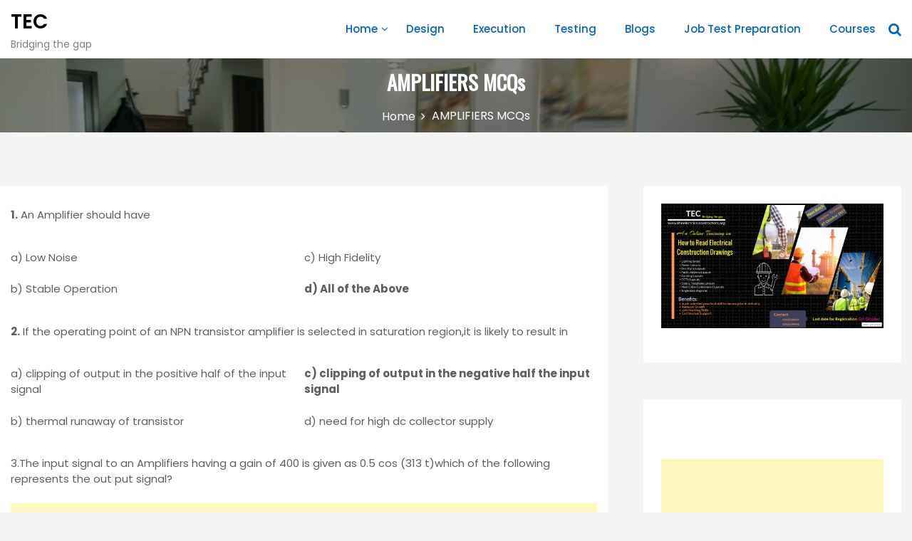

--- FILE ---
content_type: text/html; charset=utf-8
request_url: https://www.google.com/recaptcha/api2/aframe
body_size: 268
content:
<!DOCTYPE HTML><html><head><meta http-equiv="content-type" content="text/html; charset=UTF-8"></head><body><script nonce="ajaTTR3G6P7R1RMRQEAsVA">/** Anti-fraud and anti-abuse applications only. See google.com/recaptcha */ try{var clients={'sodar':'https://pagead2.googlesyndication.com/pagead/sodar?'};window.addEventListener("message",function(a){try{if(a.source===window.parent){var b=JSON.parse(a.data);var c=clients[b['id']];if(c){var d=document.createElement('img');d.src=c+b['params']+'&rc='+(localStorage.getItem("rc::a")?sessionStorage.getItem("rc::b"):"");window.document.body.appendChild(d);sessionStorage.setItem("rc::e",parseInt(sessionStorage.getItem("rc::e")||0)+1);localStorage.setItem("rc::h",'1768430220991');}}}catch(b){}});window.parent.postMessage("_grecaptcha_ready", "*");}catch(b){}</script></body></html>

--- FILE ---
content_type: text/css; charset=utf-8
request_url: https://fonts.bunny.net/css?family=Viga:400,700,400italic,700italic|Inder:400,700,400italic,700italic&subset=latin
body_size: 210
content:
/* latin */
@font-face {
  font-family: 'Viga';
  font-style: normal;
  font-weight: 400;
  src: url(https://fonts.bunny.net/viga/files/viga-latin-400-normal.woff2) format('woff2'), url(https://fonts.bunny.net/viga/files/viga-latin-400-normal.woff) format('woff'); 
  unicode-range: U+0000-00FF,U+0131,U+0152-0153,U+02BB-02BC,U+02C6,U+02DA,U+02DC,U+0304,U+0308,U+0329,U+2000-206F,U+20AC,U+2122,U+2191,U+2193,U+2212,U+2215,U+FEFF,U+FFFD;
}

/* latin-ext */
@font-face {
  font-family: 'Viga';
  font-style: normal;
  font-weight: 400;
  src: url(https://fonts.bunny.net/viga/files/viga-latin-ext-400-normal.woff2) format('woff2'), url(https://fonts.bunny.net/viga/files/viga-latin-ext-400-normal.woff) format('woff'); 
  unicode-range: U+0100-02BA,U+02BD-02C5,U+02C7-02CC,U+02CE-02D7,U+02DD-02FF,U+0304,U+0308,U+0329,U+1D00-1DBF,U+1E00-1E9F,U+1EF2-1EFF,U+2020,U+20A0-20AB,U+20AD-20C0,U+2113,U+2C60-2C7F,U+A720-A7FF;
}

/* latin */
@font-face {
  font-family: 'Inder';
  font-style: normal;
  font-weight: 400;
  src: url(https://fonts.bunny.net/inder/files/inder-latin-400-normal.woff2) format('woff2'), url(https://fonts.bunny.net/inder/files/inder-latin-400-normal.woff) format('woff'); 
  unicode-range: U+0000-00FF,U+0131,U+0152-0153,U+02BB-02BC,U+02C6,U+02DA,U+02DC,U+0304,U+0308,U+0329,U+2000-206F,U+20AC,U+2122,U+2191,U+2193,U+2212,U+2215,U+FEFF,U+FFFD;
}

/* latin-ext */
@font-face {
  font-family: 'Inder';
  font-style: normal;
  font-weight: 400;
  src: url(https://fonts.bunny.net/inder/files/inder-latin-ext-400-normal.woff2) format('woff2'), url(https://fonts.bunny.net/inder/files/inder-latin-ext-400-normal.woff) format('woff'); 
  unicode-range: U+0100-02BA,U+02BD-02C5,U+02C7-02CC,U+02CE-02D7,U+02DD-02FF,U+0304,U+0308,U+0329,U+1D00-1DBF,U+1E00-1E9F,U+1EF2-1EFF,U+2020,U+20A0-20AB,U+20AD-20C0,U+2113,U+2C60-2C7F,U+A720-A7FF;
}



--- FILE ---
content_type: text/javascript; charset=UTF-8
request_url: https://www.theelectricalcontractors.org/wp-content/themes/guten-learn/assets/js/main.js
body_size: 4557
content:
/******/ (function(modules) { // webpackBootstrap
/******/ 	// The module cache
/******/ 	var installedModules = {};
/******/
/******/ 	// The require function
/******/ 	function __webpack_require__(moduleId) {
/******/
/******/ 		// Check if module is in cache
/******/ 		if(installedModules[moduleId]) {
/******/ 			return installedModules[moduleId].exports;
/******/ 		}
/******/ 		// Create a new module (and put it into the cache)
/******/ 		var module = installedModules[moduleId] = {
/******/ 			i: moduleId,
/******/ 			l: false,
/******/ 			exports: {}
/******/ 		};
/******/
/******/ 		// Execute the module function
/******/ 		modules[moduleId].call(module.exports, module, module.exports, __webpack_require__);
/******/
/******/ 		// Flag the module as loaded
/******/ 		module.l = true;
/******/
/******/ 		// Return the exports of the module
/******/ 		return module.exports;
/******/ 	}
/******/
/******/
/******/ 	// expose the modules object (__webpack_modules__)
/******/ 	__webpack_require__.m = modules;
/******/
/******/ 	// expose the module cache
/******/ 	__webpack_require__.c = installedModules;
/******/
/******/ 	// define getter function for harmony exports
/******/ 	__webpack_require__.d = function(exports, name, getter) {
/******/ 		if(!__webpack_require__.o(exports, name)) {
/******/ 			Object.defineProperty(exports, name, { enumerable: true, get: getter });
/******/ 		}
/******/ 	};
/******/
/******/ 	// define __esModule on exports
/******/ 	__webpack_require__.r = function(exports) {
/******/ 		if(typeof Symbol !== 'undefined' && Symbol.toStringTag) {
/******/ 			Object.defineProperty(exports, Symbol.toStringTag, { value: 'Module' });
/******/ 		}
/******/ 		Object.defineProperty(exports, '__esModule', { value: true });
/******/ 	};
/******/
/******/ 	// create a fake namespace object
/******/ 	// mode & 1: value is a module id, require it
/******/ 	// mode & 2: merge all properties of value into the ns
/******/ 	// mode & 4: return value when already ns object
/******/ 	// mode & 8|1: behave like require
/******/ 	__webpack_require__.t = function(value, mode) {
/******/ 		if(mode & 1) value = __webpack_require__(value);
/******/ 		if(mode & 8) return value;
/******/ 		if((mode & 4) && typeof value === 'object' && value && value.__esModule) return value;
/******/ 		var ns = Object.create(null);
/******/ 		__webpack_require__.r(ns);
/******/ 		Object.defineProperty(ns, 'default', { enumerable: true, value: value });
/******/ 		if(mode & 2 && typeof value != 'string') for(var key in value) __webpack_require__.d(ns, key, function(key) { return value[key]; }.bind(null, key));
/******/ 		return ns;
/******/ 	};
/******/
/******/ 	// getDefaultExport function for compatibility with non-harmony modules
/******/ 	__webpack_require__.n = function(module) {
/******/ 		var getter = module && module.__esModule ?
/******/ 			function getDefault() { return module['default']; } :
/******/ 			function getModuleExports() { return module; };
/******/ 		__webpack_require__.d(getter, 'a', getter);
/******/ 		return getter;
/******/ 	};
/******/
/******/ 	// Object.prototype.hasOwnProperty.call
/******/ 	__webpack_require__.o = function(object, property) { return Object.prototype.hasOwnProperty.call(object, property); };
/******/
/******/ 	// __webpack_public_path__
/******/ 	__webpack_require__.p = "";
/******/
/******/
/******/ 	// Load entry module and return exports
/******/ 	return __webpack_require__(__webpack_require__.s = "./dev-assets/js/main.js");
/******/ })
/************************************************************************/
/******/ ({

/***/ "./dev-assets/js/main.js":
/*!*******************************!*\
  !*** ./dev-assets/js/main.js ***!
  \*******************************/
/*! no static exports found */
/***/ (function(module, exports, __webpack_require__) {

"use strict";


__webpack_require__(/*! ./starter */ "./dev-assets/js/starter.js");

+function ($) {
  var slickArrLeft = "\n\t\t    \t<div class=\"slick-prev gutenlearn-arrow gutenlearn-arrow-prev\">\n\t\t    \t\t<svg xmlns=\"http://www.w3.org/2000/svg\" xmlns:xlink=\"http://www.w3.org/1999/xlink\" version=\"1.1\" id=\"Layer_1\" x=\"0px\" y=\"0px\" viewBox=\"0 0 511.991 511.991\" style=\"enable-background:new 0 0 511.991 511.991;\" xml:space=\"preserve\" width=\"50px\" height=\"50px\"><g><g>\n\t\t\t\t\t<g>\n\t\t\t\t\t\t<path d=\"M153.433,255.991L381.037,18.033c4.063-4.26,3.917-11.01-0.333-15.083c-4.229-4.073-10.979-3.896-15.083,0.333    L130.954,248.616c-3.937,4.125-3.937,10.625,0,14.75L365.621,508.7c2.104,2.188,4.896,3.292,7.708,3.292    c2.646,0,5.313-0.979,7.375-2.958c4.25-4.073,4.396-10.823,0.333-15.083L153.433,255.991z\" data-original=\"#000000\" class=\"active-path\" data-old_color=\"#000000\" />\n\t\t\t\t\t</g>\n\t\t\t\t\t</g></g> </svg>\n\t\t\t\t</div>";
  var slickArrRight = "\n\t\t\t\t<div class=\"slick-prev gutenlearn-arrow gutenlearn-arrow-next\">\n\t\t\t\t    <svg xmlns=\"http://www.w3.org/2000/svg\" xmlns:xlink=\"http://www.w3.org/1999/xlink\" version=\"1.1\" id=\"Layer_1\" x=\"0px\" y=\"0px\" viewBox=\"0 0 511.995 511.995\" style=\"enable-background:new 0 0 511.995 511.995;\" xml:space=\"preserve\" width=\"50px\" height=\"50px\"><g><g>\n\t\t\t\t\t<g>\n\t\t\t\t\t\t<path d=\"M381.039,248.62L146.373,3.287c-4.083-4.229-10.833-4.417-15.083-0.333c-4.25,4.073-4.396,10.823-0.333,15.083    L358.56,255.995L130.956,493.954c-4.063,4.26-3.917,11.01,0.333,15.083c2.063,1.979,4.729,2.958,7.375,2.958    c2.813,0,5.604-1.104,7.708-3.292L381.039,263.37C384.977,259.245,384.977,252.745,381.039,248.62z\" data-original=\"#000000\" class=\"active-path\" data-old_color=\"#000000\" />\n\t\t\t\t\t</g>\n\t\t\t\t\t</g></g> </svg>\n\t\t\t\t</div>";

  function searchToggler() {
    $("#search-toggler").on('click', function (event) {
      event.preventDefault();
      $(".top-search-form").slideToggle();
      $('.top-search-form .search-field').focus();
    });
  }

  jQuery(document).on('focus', '.circular-focus', function () {
    jQuery(jQuery(this).data('goto')).focus();
  });
  jQuery(document).on('click', '.mr-mobile-menu ul li:not(".menu-item-has-children") a', function () {
    jQuery('button#mr-close').trigger('click');
  });

  function productSlider() {
    var sliderClass = jQuery('.product-with-slider ul');

    if (sliderClass.length && typeof sliderClass.slick != 'undefined') {
      sliderClass.slick({
        infinite: true,
        slidesToShow: 4,
        slidesToScroll: 1,
        autoplay: true,
        autoplaySpeed: 2000,
        prevArrow: slickArrLeft,
        nextArrow: slickArrRight,
        responsive: [{
          breakpoint: 1024,
          settings: {
            slidesToShow: 3,
            slidesToScroll: 3,
            infinite: true,
            dots: true
          }
        }, {
          breakpoint: 600,
          settings: {
            slidesToShow: 2,
            slidesToScroll: 2
          }
        }, {
          breakpoint: 480,
          settings: {
            slidesToShow: 1,
            slidesToScroll: 1
          }
        } // You can unslick at a given breakpoint now by adding:
        // settings: "unslick"
        // instead of a settings object
        ]
      });
    }
  }

  function bannerSlider() {
    jQuery('.gutenlearn-banner-slider-init').slick({
      dots: true,
      infinite: true,
      autoplay: true,
      autoplaySpeed: 6000,
      speed: 900,
      slidesToScroll: 1,
      arrows: true,
      prevArrow: slickArrLeft,
      nextArrow: slickArrRight
    });
  }

  var documentReadyCallbackFunc = function documentReadyCallbackFunc() {
    searchToggler();
    productSlider();
    bannerSlider();
  };
  /* DOM ready event */


  $(document).ready(documentReadyCallbackFunc);
  $(window).load(function () {
    $("#loader-wrapper").fadeOut();
    $("#loaded").delay(1000).fadeOut("slow");
  });
  $(document).on('added_to_cart', function (e, fragments) {
    var $new_cart = $('.gutenlearn-navigation-n-options .cart-icon span').text(fragments['total-cart-items']);
  });
}(jQuery);

/***/ }),

/***/ "./dev-assets/js/mobile-menu.js":
/*!**************************************!*\
  !*** ./dev-assets/js/mobile-menu.js ***!
  \**************************************/
/*! no static exports found */
/***/ (function(module, exports, __webpack_require__) {

"use strict";


// shiftMenu
+function ($) {
  var classToggler = function classToggler(param) {
    this.animation = param.animation, this.toggler = param.toggler, this.className = param.className, this.exceptions = param.exceptions;

    this.init = function () {
      var that = this; // for stop propagation

      var stopToggler = this.implode(this.exceptions);

      if (typeof stopToggler !== 'undefined') {
        $(document).on('click', stopToggler, function (e) {
          e.stopPropagation();
        });
      } // for toggle class


      var toggler = this.implode(this.toggler);

      if (typeof toggler !== 'undefined') {
        $(document).on('click', toggler, function (e) {
          e.stopPropagation();
          e.preventDefault();
          that.toggle();
        });
      }
    }; //class toggler


    this.toggle = function () {
      var selectors = this.implode(this.animation);

      if (typeof selectors !== 'undefined') {
        $(selectors).toggleClass(this.className);

        if ($(selectors).hasClass(this.className)) {
          $('.mr-menu-list > li:first-child a').focus();
        } else {
          $('#menu-icon').focus();
        }
      }
    }; // array selector maker


    this.implode = function (arr, imploder) {
      // checking arg is array or not
      if (!(arr instanceof Array)) {
        return arr;
      } // setting default imploder


      if (typeof imploder == 'undefined') {
        imploder = ',';
      } // making selector


      var data = arr;
      var ele = '';

      for (var j = 0; j < arr.length; j++) {
        ele += arr[j];

        if (j !== arr.length - 1) {
          ele += imploder;
        }
      }

      data = ele;
      return data;
    };
  }; //End mobileMenu


  $.fn.mrMobileMenu = function (config) {
    /* defining default config*/
    var defaultConfig = {
      icon: '#menu-icon',
      closeIcon: true,
      overlay: true
    };
    $.extend(defaultConfig, config);
    var wrapperId = '#' + this.attr('id');

    if (!$(wrapperId).length) {
      console.error('Selected Element not found in DOM (Mobile menu plugin)');
      return this;
    }

    var _this = this;

    var shiftMenu = function shiftMenu() {
      var mobileMenuHTML = '<div>' + $(wrapperId).html() + '</div>',
          that = this;
      mobileMenuHTML = $(mobileMenuHTML).find('*').each(function (index, value) {
        var id = $(value).attr('id');

        if (id) {
          $(value).attr('id', 'mr-' + id);
        }
      });
      /* constructor function */

      this.init = function () {
        $(document).ready(function () {
          that.createMenu();
          that.addDownArrow();
          that.toggleSubUl();
          that.menuToggler();
          that.addClassOnFirstUl();
        });
      };

      this.createMenu = function () {
        var closeHTML = defaultConfig.closeIcon ? this.closeMenuIcon() : null,
            overlayHTML = defaultConfig.overlay ? this.addOverlay() : null;
        $('body').append('<div class="mr-mobile-menu" id="mr-mobile-menu">' + closeHTML + '<ul class="mr-menu-list">' + mobileMenuHTML.html() + '</ul><button class="circular-focus screen-reader-text" data-goto=".mr-inner-box">Circular focus</button></div>' + overlayHTML);
      };

      this.closeMenuIcon = function () {
        return '<div class="mr-close-wrapper"><button data-goto=".mr-menu-list > li:last-child a" class="circular-focus screen-reader-text">circular focus</button> <button tabindex="0" class="mr-inner-box" id="mr-close"><span class="mr-inner"></span></button> </div>';
      };

      this.addOverlay = function () {
        return '<div class="mr-mobile-menu-overlay"></div>';
      };

      this.addClassOnFirstUl = function () {
        if ($('#mr-mobile-menu ul').first().hasClass('menu')) {} else {
          $('#mr-mobile-menu ul').first().addClass('menu');
        }
      };

      this.addDownArrow = function () {
        var $mobileMenu = $('#mr-mobile-menu'),
            $hasSubUl = $('#mr-mobile-menu .menu-item-has-children'),
            haveClassOnLi = $mobileMenu.find('.menu-item-has-children');

        if (haveClassOnLi.length > 0) {
          $hasSubUl.children('a').append('<a href="#" class="mr-arrow-box"><span class="mr-down-arrow"></span></a>');
        } else {
          $('#mr-mobile-menu ul li:has(ul)').children('a').append('<a href="#" class="mr-arrow-box"><span class="mr-down-arrow"></span></a>');
        }
      };

      this.toggleSubUl = function () {
        $(document).on('click', '.mr-arrow-box', toggleSubMenu);

        function toggleSubMenu(e) {
          e.stopPropagation();
          e.preventDefault();
          $(this).toggleClass('open').parent().next().slideToggle();
        }
      };

      this.menuToggler = function () {
        var menuConfig = {
          animation: ['.mr-mobile-menu-overlay', '#mr-mobile-menu', 'body', '#menu-icon'],
          //where class add element
          exceptions: ['#mr-mobile-menu'],
          //stop propagation
          toggler: ['#menu-icon', '.mr-mobile-menu-overlay', '#mr-close'],
          //class toggle on click
          className: 'mr-menu-open'
        };
        new classToggler(menuConfig).init();
      };
    };
    /* End shiftMenu */

    /* instance of shiftmenu */


    new shiftMenu().init();
  };
  /* End shiftMenu */

}(jQuery);

/***/ }),

/***/ "./dev-assets/js/skip-link-focus-fix.js":
/*!**********************************************!*\
  !*** ./dev-assets/js/skip-link-focus-fix.js ***!
  \**********************************************/
/*! no static exports found */
/***/ (function(module, exports, __webpack_require__) {

"use strict";


(function () {
  var isIe = /(trident|msie)/i.test(navigator.userAgent);

  if (isIe && document.getElementById && window.addEventListener) {
    window.addEventListener('hashchange', function () {
      var id = location.hash.substring(1),
          element;

      if (!/^[A-z0-9_-]+$/.test(id)) {
        return;
      }

      element = document.getElementById(id);

      if (element) {
        if (!/^(?:a|select|input|button|textarea)$/i.test(element.tagName)) {
          element.tabIndex = -1;
        }

        element.focus();
      }
    }, false);
  }
})();

/***/ }),

/***/ "./dev-assets/js/starter.js":
/*!**********************************!*\
  !*** ./dev-assets/js/starter.js ***!
  \**********************************/
/*! no static exports found */
/***/ (function(module, exports, __webpack_require__) {

"use strict";


__webpack_require__(/*! ./mobile-menu */ "./dev-assets/js/mobile-menu.js");

__webpack_require__(/*! ./skip-link-focus-fix.js */ "./dev-assets/js/skip-link-focus-fix.js");

function _classCallCheck(instance, Constructor) { if (!(instance instanceof Constructor)) { throw new TypeError("Cannot call a class as a function"); } }

function _defineProperties(target, props) { for (var i = 0; i < props.length; i++) { var descriptor = props[i]; descriptor.enumerable = descriptor.enumerable || false; descriptor.configurable = true; if ("value" in descriptor) descriptor.writable = true; Object.defineProperty(target, descriptor.key, descriptor); } }

function _createClass(Constructor, protoProps, staticProps) { if (protoProps) _defineProperties(Constructor.prototype, protoProps); if (staticProps) _defineProperties(Constructor, staticProps); return Constructor; }

+function ($) {
  var Starter = /*#__PURE__*/function () {
    function Starter() {
      _classCallCheck(this, Starter);

      this.$body = $('body');
      this.toggleSearchWithOverlay();
      this.mobileMenuInit();
      this.triggerEventEscButtonPress();
      this.closeMobileMenuOnEscKeyPress();
    }

    _createClass(Starter, [{
      key: "mobileMenuInit",
      value: function mobileMenuInit() {
        var $mrMenu = $('#site-navigation');
        $mrMenu.length && $mrMenu.mrMobileMenu();
      }
    }, {
      key: "triggerEventEscButtonPress",
      value: function triggerEventEscButtonPress() {
        document.addEventListener('keydown', function (e) {
          e = e || window.event;

          if (e.keyCode == 27) {
            /* Creating custom event */
            var event = new Event('onEscKeypressed');
            document.dispatchEvent(event);
          }
        });
      }
    }, {
      key: "closeMobileMenuOnEscKeyPress",
      value: function closeMobileMenuOnEscKeyPress() {
        var _this = this;

        document.addEventListener('onEscKeypressed', function () {
          return _this.$body.hasClass('mr-menu-open') && document.getElementById('menu-icon').click();
        });
      }
    }, {
      key: "toggleSearchWithOverlay",
      value: function toggleSearchWithOverlay() {
        var _this2 = this;

        var $searchToggler = $('.gutenlearn-toggle-search');
        var className = 'gutenlearn-search-opened';
        var $searchInput = $('.gutenlearn-header-search .search-field');
        /* Overlay */

        var overlayClassName = 'gutenlearn-search-overlay';
        var overlayHtml = "<div class=\"".concat(overlayClassName, "\"></div>");
        var delayAmountToFocusInput = 300;

        var toggleSearech = function toggleSearech() {
          _this2.$body.toggleClass(className);

          if (_this2.$body.hasClass(className)) {
            setTimeout(function () {
              var searchInputValue = $searchInput.val();
              $searchInput.val('');
              $searchInput.focus().val(searchInputValue);
            }, delayAmountToFocusInput);

            _this2.$body.prepend(overlayHtml);
          } else {
            $(document).find(".".concat(overlayClassName)).remove();
            $('.gutenlearn-header-icons .gutenlearn-toggle-search').focus();
          }
        };

        $searchToggler.length && $searchToggler.on('click', function () {
          toggleSearech();
        });
        /* Close if Esc key pressed */

        document.addEventListener('onEscKeypressed', function () {
          return $(_this2.$body).hasClass(className) && toggleSearech();
        });
      }
    }]);

    return Starter;
  }();

  $(document).ready(function () {
    new Starter();
  });
}(jQuery);

/***/ })

/******/ });